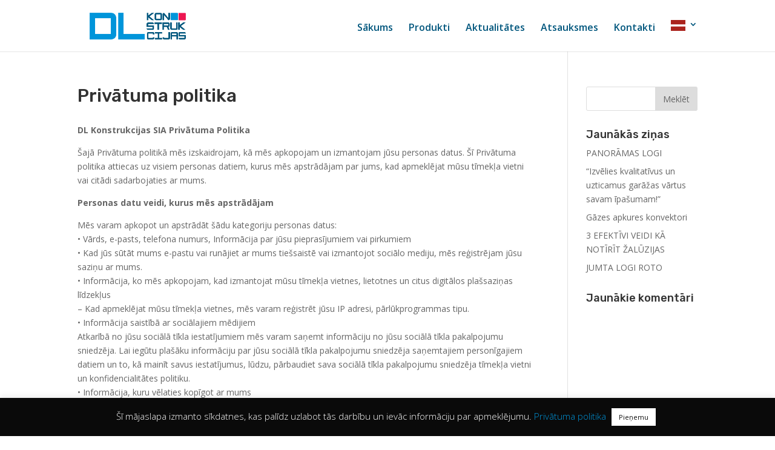

--- FILE ---
content_type: text/html; charset=UTF-8
request_url: https://dlkonstrukcijas.lv/privacy-policy/
body_size: 34087
content:
<!DOCTYPE html>
<html lang="lv-LV">
<head>
	<meta charset="UTF-8" />
<meta http-equiv="X-UA-Compatible" content="IE=edge">
	<link rel="pingback" href="https://dlkonstrukcijas.lv/xmlrpc.php" />

	<script type="text/javascript">
		document.documentElement.className = 'js';
	</script>

	<script>var et_site_url='https://dlkonstrukcijas.lv';var et_post_id='3';function et_core_page_resource_fallback(a,b){"undefined"===typeof b&&(b=a.sheet.cssRules&&0===a.sheet.cssRules.length);b&&(a.onerror=null,a.onload=null,a.href?a.href=et_site_url+"/?et_core_page_resource="+a.id+et_post_id:a.src&&(a.src=et_site_url+"/?et_core_page_resource="+a.id+et_post_id))}
</script>
<!--/ Open Graphite /-->
<meta property="og:locale" content="lv" />
<meta property="og:type" content="" />
<meta property="og:url" content="https://dlkonstrukcijas.lv/privacy-policy/" />
<meta property="og:title" content="" />
<meta property="og:description" content="DL Konstrukcijas SIA Privātuma Politika" />
<meta property="og:site_name" content="DL Konstrukcijas" />
<meta property="og:image" content="https://dlkonstrukcijas.lv/wp-content/uploads/2020/03/rupnieciskie-garazu-varti-3.jpg" />
<meta property="og:image:width" content="1300" />
<meta property="og:image:height" content="748" />

<meta itemprop="description" content="DL Konstrukcijas SIA Privātuma Politika" />
<meta itemprop="image" content="https://dlkonstrukcijas.lv/wp-content/uploads/2020/03/rupnieciskie-garazu-varti-3.jpg" />

<meta name="twitter:card" content="summary_large_image" />
<meta name="twitter:url" content="https://dlkonstrukcijas.lv/privacy-policy/" />
<meta name="twitter:title" content="" />
<meta name="twitter:description" content="DL Konstrukcijas SIA Privātuma Politika" />
<meta name="twitter:image" content="https://dlkonstrukcijas.lv/wp-content/uploads/2020/03/rupnieciskie-garazu-varti-3.jpg" />
<meta name="twitter:site" content="DL Konstrukcijas" />
<!--/ Open Graphite End /-->

<title>Privātuma politika | DL konstrukcijas</title>
<link rel='dns-prefetch' href='//fonts.googleapis.com' />
<link rel='dns-prefetch' href='//s.w.org' />
<link rel="alternate" type="application/rss+xml" title="DL konstrukcijas&raquo; Plūsma" href="https://dlkonstrukcijas.lv/feed/" />
<link rel="alternate" type="application/rss+xml" title="Komentāru plūsma" href="https://dlkonstrukcijas.lv/comments/feed/" />
<link rel="alternate" type="application/rss+xml" title="DL konstrukcijas &raquo; Privātuma politika plūsma" href="https://dlkonstrukcijas.lv/privacy-policy/feed/" />
		<script type="text/javascript">
			window._wpemojiSettings = {"baseUrl":"https:\/\/s.w.org\/images\/core\/emoji\/13.0.0\/72x72\/","ext":".png","svgUrl":"https:\/\/s.w.org\/images\/core\/emoji\/13.0.0\/svg\/","svgExt":".svg","source":{"concatemoji":"https:\/\/dlkonstrukcijas.lv\/wp-includes\/js\/wp-emoji-release.min.js?ver=5.5.14"}};
			!function(e,a,t){var n,r,o,i=a.createElement("canvas"),p=i.getContext&&i.getContext("2d");function s(e,t){var a=String.fromCharCode;p.clearRect(0,0,i.width,i.height),p.fillText(a.apply(this,e),0,0);e=i.toDataURL();return p.clearRect(0,0,i.width,i.height),p.fillText(a.apply(this,t),0,0),e===i.toDataURL()}function c(e){var t=a.createElement("script");t.src=e,t.defer=t.type="text/javascript",a.getElementsByTagName("head")[0].appendChild(t)}for(o=Array("flag","emoji"),t.supports={everything:!0,everythingExceptFlag:!0},r=0;r<o.length;r++)t.supports[o[r]]=function(e){if(!p||!p.fillText)return!1;switch(p.textBaseline="top",p.font="600 32px Arial",e){case"flag":return s([127987,65039,8205,9895,65039],[127987,65039,8203,9895,65039])?!1:!s([55356,56826,55356,56819],[55356,56826,8203,55356,56819])&&!s([55356,57332,56128,56423,56128,56418,56128,56421,56128,56430,56128,56423,56128,56447],[55356,57332,8203,56128,56423,8203,56128,56418,8203,56128,56421,8203,56128,56430,8203,56128,56423,8203,56128,56447]);case"emoji":return!s([55357,56424,8205,55356,57212],[55357,56424,8203,55356,57212])}return!1}(o[r]),t.supports.everything=t.supports.everything&&t.supports[o[r]],"flag"!==o[r]&&(t.supports.everythingExceptFlag=t.supports.everythingExceptFlag&&t.supports[o[r]]);t.supports.everythingExceptFlag=t.supports.everythingExceptFlag&&!t.supports.flag,t.DOMReady=!1,t.readyCallback=function(){t.DOMReady=!0},t.supports.everything||(n=function(){t.readyCallback()},a.addEventListener?(a.addEventListener("DOMContentLoaded",n,!1),e.addEventListener("load",n,!1)):(e.attachEvent("onload",n),a.attachEvent("onreadystatechange",function(){"complete"===a.readyState&&t.readyCallback()})),(n=t.source||{}).concatemoji?c(n.concatemoji):n.wpemoji&&n.twemoji&&(c(n.twemoji),c(n.wpemoji)))}(window,document,window._wpemojiSettings);
		</script>
		<meta content="Divi v.4.5.3" name="generator"/><style type="text/css">
img.wp-smiley,
img.emoji {
	display: inline !important;
	border: none !important;
	box-shadow: none !important;
	height: 1em !important;
	width: 1em !important;
	margin: 0 .07em !important;
	vertical-align: -0.1em !important;
	background: none !important;
	padding: 0 !important;
}
</style>
	<link rel='stylesheet' id='wp-block-library-css'  href='https://dlkonstrukcijas.lv/wp-includes/css/dist/block-library/style.min.css?ver=5.5.14' type='text/css' media='all' />
<link rel='stylesheet' id='cookie-law-info-css'  href='https://dlkonstrukcijas.lv/wp-content/plugins/cookie-law-info/legacy/public/css/cookie-law-info-public.css?ver=3.2.2' type='text/css' media='all' />
<link rel='stylesheet' id='cookie-law-info-gdpr-css'  href='https://dlkonstrukcijas.lv/wp-content/plugins/cookie-law-info/legacy/public/css/cookie-law-info-gdpr.css?ver=3.2.2' type='text/css' media='all' />
<link rel='stylesheet' id='wp-pagenavi-css'  href='https://dlkonstrukcijas.lv/wp-content/plugins/wp-pagenavi/pagenavi-css.css?ver=2.70' type='text/css' media='all' />
<link rel='stylesheet' id='divi-fonts-css'  href='https://fonts.googleapis.com/css?family=Open+Sans:300italic,400italic,600italic,700italic,800italic,400,300,600,700,800&#038;subset=latin,latin-ext&#038;display=swap' type='text/css' media='all' />
<link rel='stylesheet' id='divi-style-css'  href='https://dlkonstrukcijas.lv/wp-content/themes/Divi/style.css?ver=4.5.3' type='text/css' media='all' />
<link rel='stylesheet' id='et-builder-googlefonts-cached-css'  href='https://fonts.googleapis.com/css?family=Rubik%3A300%2C300italic%2Cregular%2Citalic%2C500%2C500italic%2C700%2C700italic%2C900%2C900italic&#038;subset=latin%2Clatin-ext&#038;display=swap&#038;ver=5.5.14' type='text/css' media='all' />
<link rel='stylesheet' id='dashicons-css'  href='https://dlkonstrukcijas.lv/wp-includes/css/dashicons.min.css?ver=5.5.14' type='text/css' media='all' />
<script type='text/javascript' src='https://dlkonstrukcijas.lv/wp-includes/js/jquery/jquery.js?ver=1.12.4-wp' id='jquery-core-js'></script>
<script type='text/javascript' id='cookie-law-info-js-extra'>
/* <![CDATA[ */
var Cli_Data = {"nn_cookie_ids":[],"cookielist":[],"non_necessary_cookies":[],"ccpaEnabled":"","ccpaRegionBased":"","ccpaBarEnabled":"","strictlyEnabled":["necessary","obligatoire"],"ccpaType":"gdpr","js_blocking":"","custom_integration":"","triggerDomRefresh":"","secure_cookies":""};
var cli_cookiebar_settings = {"animate_speed_hide":"500","animate_speed_show":"500","background":"#0a0a0a","border":"#b1a6a6c2","border_on":"","button_1_button_colour":"#ffffff","button_1_button_hover":"#cccccc","button_1_link_colour":"#0a0a0a","button_1_as_button":"1","button_1_new_win":"","button_2_button_colour":"#ffffff","button_2_button_hover":"#cccccc","button_2_link_colour":"#ffffff","button_2_as_button":"","button_2_hidebar":"","button_3_button_colour":"#000","button_3_button_hover":"#000000","button_3_link_colour":"#fff","button_3_as_button":"1","button_3_new_win":"","button_4_button_colour":"#000","button_4_button_hover":"#000000","button_4_link_colour":"#62a329","button_4_as_button":"","button_7_button_colour":"#61a229","button_7_button_hover":"#4e8221","button_7_link_colour":"#fff","button_7_as_button":"1","button_7_new_win":"","font_family":"inherit","header_fix":"","notify_animate_hide":"1","notify_animate_show":"","notify_div_id":"#cookie-law-info-bar","notify_position_horizontal":"right","notify_position_vertical":"bottom","scroll_close":"","scroll_close_reload":"","accept_close_reload":"","reject_close_reload":"","showagain_tab":"","showagain_background":"#fff","showagain_border":"#000","showagain_div_id":"#cookie-law-info-again","showagain_x_position":"100px","text":"#ffffff","show_once_yn":"","show_once":"5000","logging_on":"","as_popup":"","popup_overlay":"1","bar_heading_text":"","cookie_bar_as":"banner","popup_showagain_position":"bottom-right","widget_position":"left"};
var log_object = {"ajax_url":"https:\/\/dlkonstrukcijas.lv\/wp-admin\/admin-ajax.php"};
/* ]]> */
</script>
<script type='text/javascript' src='https://dlkonstrukcijas.lv/wp-content/plugins/cookie-law-info/legacy/public/js/cookie-law-info-public.js?ver=3.2.2' id='cookie-law-info-js'></script>
<script type='text/javascript' src='https://dlkonstrukcijas.lv/wp-content/themes/Divi/core/admin/js/es6-promise.auto.min.js?ver=5.5.14' id='es6-promise-js'></script>
<script type='text/javascript' id='et-core-api-spam-recaptcha-js-extra'>
/* <![CDATA[ */
var et_core_api_spam_recaptcha = {"site_key":"","page_action":{"action":"privacy_policy"}};
/* ]]> */
</script>
<script type='text/javascript' src='https://dlkonstrukcijas.lv/wp-content/themes/Divi/core/admin/js/recaptcha.js?ver=5.5.14' id='et-core-api-spam-recaptcha-js'></script>
<link rel="https://api.w.org/" href="https://dlkonstrukcijas.lv/wp-json/" /><link rel="alternate" type="application/json" href="https://dlkonstrukcijas.lv/wp-json/wp/v2/pages/3" /><link rel="EditURI" type="application/rsd+xml" title="RSD" href="https://dlkonstrukcijas.lv/xmlrpc.php?rsd" />
<link rel="wlwmanifest" type="application/wlwmanifest+xml" href="https://dlkonstrukcijas.lv/wp-includes/wlwmanifest.xml" /> 
<meta name="generator" content="WordPress 5.5.14" />
<link rel="canonical" href="https://dlkonstrukcijas.lv/privacy-policy/" />
<link rel='shortlink' href='https://dlkonstrukcijas.lv/?p=3' />
<link rel="alternate" type="application/json+oembed" href="https://dlkonstrukcijas.lv/wp-json/oembed/1.0/embed?url=https%3A%2F%2Fdlkonstrukcijas.lv%2Fprivacy-policy%2F" />
<link rel="alternate" type="text/xml+oembed" href="https://dlkonstrukcijas.lv/wp-json/oembed/1.0/embed?url=https%3A%2F%2Fdlkonstrukcijas.lv%2Fprivacy-policy%2F&#038;format=xml" />
<meta name="viewport" content="width=device-width, initial-scale=1.0, maximum-scale=1.0, user-scalable=0" /><link rel="shortcut icon" href="" />
<!-- Meta Pixel Code -->
<script type='text/javascript'>
!function(f,b,e,v,n,t,s){if(f.fbq)return;n=f.fbq=function(){n.callMethod?
n.callMethod.apply(n,arguments):n.queue.push(arguments)};if(!f._fbq)f._fbq=n;
n.push=n;n.loaded=!0;n.version='2.0';n.queue=[];t=b.createElement(e);t.async=!0;
t.src=v;s=b.getElementsByTagName(e)[0];s.parentNode.insertBefore(t,s)}(window,
document,'script','https://connect.facebook.net/en_US/fbevents.js');
</script>
<!-- End Meta Pixel Code -->
<script type='text/javascript'>
  fbq('init', '1923525421102278', {}, {
    "agent": "wordpress-5.5.14-3.0.8"
});
  </script><script type='text/javascript'>
  fbq('track', 'PageView', []);
  </script>
<!-- Meta Pixel Code -->
<noscript>
<img height="1" width="1" style="display:none" alt="fbpx"
src="https://www.facebook.com/tr?id=1923525421102278&ev=PageView&noscript=1" />
</noscript>
<!-- End Meta Pixel Code -->
<script type="text/javascript">
// Setup Function
var $jq = jQuery.noConflict();
$jq(document).ready(function() {
// Facebook
var FB_share = "https://www.facebook.com/sharer/sharer.php?u="+encodeURIComponent(document.URL)+"&t="+encodeURIComponent(document.URL);
$jq('.fb-social-share').each(function(){
this.href=FB_share;
});
// Twitter Share
var twitter_Share = "https://twitter.com/intent/tweet?text=%20Check%20up%20this%20awesome%20content%20" + encodeURIComponent(document.title)+":%20 "+encodeURIComponent(document.URL);
$jq('.twitter-social-share').each(function(){
this.href=twitter_Share;
});
//Pinterest
var pin_Share = "http://pinterest.com/pin/create/button/?url="+encodeURIComponent(document.title)+"&media="+encodeURIComponent(document.title)+"&description="+encodeURIComponent(document.URL);
$jq('.pinterest-social-share').each(function(){
this.href=pin_Share;
});
//Linkedin
var Linkedin_Share = "http://www.linkedin.com/shareArticle?mini=true&url="+encodeURIComponent(document.URL)+"&title="+encodeURIComponent(document.title);
$jq('.linkedin-social-share').each(function(){
this.href=Linkedin_Share ;
});
//Email
var email_Share = "mailto:?subject="+encodeURIComponent(document.title)+"&body="+encodeURIComponent(document.URL);
$jq('.email-social-share').each(function(){
this.href=email_Share ;
});
});
</script><link rel="stylesheet" id="et-divi-customizer-global-cached-inline-styles" href="https://dlkonstrukcijas.lv/wp-content/et-cache/global/et-divi-customizer-global-17687472120369.min.css" onerror="et_core_page_resource_fallback(this, true)" onload="et_core_page_resource_fallback(this)" /></head>
<body class="privacy-policy page-template-default page page-id-3 et_pb_button_helper_class et_fixed_nav et_show_nav et_primary_nav_dropdown_animation_fade et_secondary_nav_dropdown_animation_fade et_header_style_left et_pb_footer_columns4 et_cover_background et_pb_gutter osx et_pb_gutters3 et_right_sidebar et_divi_theme et-db et_minified_js et_minified_css">
	<div id="page-container">

	
	
			<header id="main-header" data-height-onload="66">
			<div class="container clearfix et_menu_container">
							<div class="logo_container">
					<span class="logo_helper"></span>
					<a href="https://dlkonstrukcijas.lv/">
						<img src="https://dlkonstrukcijas.lv/wp-content/uploads/2020/02/logo_DL_Konstrukcijas_WEB.png" alt="DL konstrukcijas" id="logo" data-height-percentage="100" />
					</a>
				</div>
							<div id="et-top-navigation" data-height="66" data-fixed-height="40">
											<nav id="top-menu-nav">
						<ul id="top-menu" class="nav"><li id="menu-item-117" class="menu-item menu-item-type-post_type menu-item-object-page menu-item-home menu-item-117"><a href="https://dlkonstrukcijas.lv/">Sākums</a></li>
<li id="menu-item-132" class="menu-item menu-item-type-custom menu-item-object-custom menu-item-home menu-item-132"><a href="https://dlkonstrukcijas.lv/#produkti">Produkti</a></li>
<li id="menu-item-1603" class="menu-item menu-item-type-post_type menu-item-object-page menu-item-1603"><a href="https://dlkonstrukcijas.lv/aktualitates/">Aktualitātes</a></li>
<li id="menu-item-131" class="menu-item menu-item-type-custom menu-item-object-custom menu-item-home menu-item-131"><a href="https://dlkonstrukcijas.lv/#atsauksmes">Atsauksmes</a></li>
<li id="menu-item-118" class="menu-item menu-item-type-custom menu-item-object-custom menu-item-home menu-item-118"><a href="https://dlkonstrukcijas.lv/#kontakti">Kontakti</a></li>
<li class="menu-item menu-item-gtranslate menu-item-has-children notranslate"><a href="#" data-gt-lang="lv" class="gt-current-wrapper notranslate"><img src="https://dlkonstrukcijas.lv/wp-content/plugins/gtranslate/flags/svg/lv.svg" width="24" height="24" alt="lv" loading="lazy"></a><ul class="dropdown-menu sub-menu"><li class="menu-item menu-item-gtranslate-child"><a href="#" data-gt-lang="de" class="notranslate"><img src="https://dlkonstrukcijas.lv/wp-content/plugins/gtranslate/flags/svg/de.svg" width="24" height="24" alt="de" loading="lazy"></a></li><li class="menu-item menu-item-gtranslate-child"><a href="#" data-gt-lang="lv" class="gt-current-lang notranslate"><img src="https://dlkonstrukcijas.lv/wp-content/plugins/gtranslate/flags/svg/lv.svg" width="24" height="24" alt="lv" loading="lazy"></a></li></ul></li></ul>						</nav>
					
					
					
					
					<div id="et_mobile_nav_menu">
				<div class="mobile_nav closed">
					<span class="select_page">Select Page</span>
					<span class="mobile_menu_bar mobile_menu_bar_toggle"></span>
				</div>
			</div>				</div> <!-- #et-top-navigation -->
			</div> <!-- .container -->
			<div class="et_search_outer">
				<div class="container et_search_form_container">
					<form role="search" method="get" class="et-search-form" action="https://dlkonstrukcijas.lv/">
					<input type="search" class="et-search-field" placeholder="Search &hellip;" value="" name="s" title="Search for:" />					</form>
					<span class="et_close_search_field"></span>
				</div>
			</div>
		</header> <!-- #main-header -->
			<div id="et-main-area">
	
<div id="main-content">


	<div class="container">
		<div id="content-area" class="clearfix">
			<div id="left-area">


			
				<article id="post-3" class="post-3 page type-page status-publish has-post-thumbnail hentry">

				
					<h1 class="entry-title main_title">Privātuma politika</h1>
				
				
					<div class="entry-content">
					
<p><strong>DL Konstrukcijas SIA Privātuma Politika</strong></p>



<p>Šajā Privātuma politikā mēs izskaidrojam, kā mēs apkopojam un izmantojam jūsu personas datus. Šī Privātuma politika attiecas uz visiem personas datiem, kurus mēs apstrādājam par jums, kad apmeklējat mūsu tīmekļa vietni vai citādi sadarbojaties ar mums.&nbsp;</p>



<p><strong>Personas datu veidi, kurus mēs apstrādājam</strong></p>



<p>Mēs varam apkopot un apstrādāt šādu kategoriju personas datus:<br>• Vārds, e-pasts, telefona numurs, Informācija par jūsu pieprasījumiem vai pirkumiem<br>• Kad jūs sūtāt mums e-pastu vai runājiet ar mums tiešsaistē vai izmantojot sociālo mediju, mēs reģistrējam jūsu saziņu ar mums.&nbsp;<br>• Informācija, ko mēs apkopojam, kad izmantojat mūsu tīmekļa vietnes, lietotnes un citus digitālos plašsaziņas līdzekļus<br>&#8211; Kad apmeklējat mūsu tīmekļa vietnes, mēs varam reģistrēt jūsu IP adresi, pārlūkprogrammas tipu.<br>• Informācija saistībā ar sociālajiem mēdijiem<br>Atkarībā no jūsu sociālā tīkla iestatījumiem mēs varam saņemt informāciju no jūsu sociālā tīkla pakalpojumu sniedzēja. Lai iegūtu plašāku informāciju par jūsu sociālā tīkla pakalpojumu sniedzēja saņemtajiem personīgajiem datiem un to, kā mainīt savus iestatījumus, lūdzu, pārbaudiet sava sociālā tīkla pakalpojumu sniedzēja tīmekļa vietni un konfidencialitātes politiku.<br>• Informācija, kuru vēlaties kopīgot ar mums</p>



<p>Jūs varat izvēlēties kopīgot ar mums informāciju, piemēram, kad jūs atstājat komentāru par mums Facebook, aizpildiet klientu aptauju vai iesniedziet ierakstu par notikumu.</p>



<p><strong>Sīkdatnes un līdzīgas tehnoloģijas.</strong></p>



<p>Kad jūs izmantojat mūsu vietni, mēs apkopojam informāciju, izmantojot sīkdatnes un līdzīgas tehnoloģijas.&nbsp;</p>



<p><strong>Kādam nolūkam dati tiek lietoti?</strong></p>



<p>Lai sazinātos ar jums un apstrādātu jūsu pieprasījumus un lai jūs varētu izmantot mūsu tiešsaistes pakalpojumus un mobilās lietotnes</p>



<p><strong>Statistikas pētījumiem</strong></p>



<p>Statistiskie pētījumi palīdz mums attīstīt labākus pakalpojumus un piedāvājumus, nodrošināt atsaucīgāku klientu atbalstu un uzlabot mūsu vietņu dizainu un saturu.</p>



<p><strong>Tieša mārketinga nolūkos</strong></p>



<p>Mēs varam izmantot jūsu personīgo informāciju, lai nosūtītu jums informatīvus e-pastus, brošūras, reklāmas vai citus mārketinga paziņojumus.</p>



<p>Mēs varam izmantot dažādus kanālus mūsu mārketinga komunikācijām, piemēram, e-pastam, sociālajam medijam un personīgajam tiešsaistes kontam.</p>



<p><strong>Drošība un datu glabāšana</strong></p>



<p>DL Konstrukcijas SIA veiks atbilstošus tehniskus un organizatoriskus pasākumus, lai aizsargātu jūsu personas datus pret zaudējumiem vai nelikumīgu izmantošanu.</p>



<p>Jūsu personas dati tiks saglabāti tik ilgi, cik tas vajadzīgs mērķiem, kas aprakstīti šajā konfidencialitātes politikā, vai tiktāl, ciktāl tas ir vajadzīgs, lai izpildītu likumā noteiktās saistības un lai risinātu strīdus.</p>



<p>Jūsu tiesības</p>



<p>Jūs varat pieprasīt piekļuvi un jums ir iespēja atjaunināt un grozīt savus personas datus. Un jūs varat izmantot visas citas tiesības, kuras jūs baudāt saskaņā ar piemērojamiem datu aizsardzības likumiem, tostarp, piemēram, iebildumus pret jūsu personas datu apstrādi. Viss, kas Jums jādara, ir nosūtīt rakstisku atbildi kopā ar jūsu identitātes apliecinājuma kopiju uz e-pastu: info@dlkonstrukcijas.lv</p>



<p>Jebkurā laikā jūs varat atteikties no mārketinga paziņojumu saņemšanu, izpildot norādījumus attiecīgajā mārketinga paziņojumā vai nosūtot e-pastu uz: info@dlkonstrukcijas.lv</p>



<p>Visbeidzot, lūdzu, atcerieties, ka, ja jūs to vēlaties izdarīt, jums vienmēr ir tiesības iesniegt sūdzību attiecīgajai datu aizsardzības iestādei, piemēram, Latvijas Datu Valsts inspekcijai (http://www.dvi.gov.lv)</p>



<p>Jūs varat arī sazināties ar mums: info@dlkonstrukcijas.lv, ja jums ir kādi jautājumi, piezīmes vai sūdzības saistībā ar šo privātuma politiku.</p>



<p><strong>Privātuma Politikas stāšanās spēkā</strong></p>



<p>Šī konfidencialitātes politika ir spēkā no 2020-03-31.</p>



<p>Mēs turpināsim pārskatīt šo konfidencialitātes politiku un informēsim jūs par visām izmaiņām, publicējot pārskatīto politiku mūsu vietnē, lai tā stātos spēkā, tiklīdz tā ir ievietota.</p>
					</div> <!-- .entry-content -->

				
				</article> <!-- .et_pb_post -->

			

			</div> <!-- #left-area -->

				<div id="sidebar">
		<div id="search-2" class="et_pb_widget widget_search"><form role="search" method="get" id="searchform" class="searchform" action="https://dlkonstrukcijas.lv/">
				<div>
					<label class="screen-reader-text" for="s">Meklēt:</label>
					<input type="text" value="" name="s" id="s" />
					<input type="submit" id="searchsubmit" value="Meklēt" />
				</div>
			</form></div> <!-- end .et_pb_widget -->
		<div id="recent-posts-2" class="et_pb_widget widget_recent_entries">
		<h4 class="widgettitle">Jaunākās ziņas</h4>
		<ul>
											<li>
					<a href="https://dlkonstrukcijas.lv/panoramas-logi/">PANORĀMAS LOGI</a>
									</li>
											<li>
					<a href="https://dlkonstrukcijas.lv/izvelies-kvalitativus-un-uzticamus-garazas-vartus-savam-ipasumam/">&#8220;Izvēlies kvalitatīvus un uzticamus garāžas vārtus savam īpašumam!&#8221;</a>
									</li>
											<li>
					<a href="https://dlkonstrukcijas.lv/gazes-apkures-konvektori/">Gāzes apkures konvektori</a>
									</li>
											<li>
					<a href="https://dlkonstrukcijas.lv/3-efektivi-veidi-ka-notirit-zaluzijas/">3 EFEKTĪVI VEIDI KĀ NOTĪRĪT ŽALŪZIJAS</a>
									</li>
											<li>
					<a href="https://dlkonstrukcijas.lv/jumta-logi-roto/">JUMTA LOGI ROTO</a>
									</li>
					</ul>

		</div> <!-- end .et_pb_widget --><div id="recent-comments-2" class="et_pb_widget widget_recent_comments"><h4 class="widgettitle">Jaunākie komentāri</h4><ul id="recentcomments"></ul></div> <!-- end .et_pb_widget -->	</div> <!-- end #sidebar -->
		</div> <!-- #content-area -->
	</div> <!-- .container -->


</div> <!-- #main-content -->


			<footer id="main-footer">
				

		
				<div id="footer-bottom">
					<div class="container clearfix">
				<div id="footer-info">© DL konstrukcijas, 2020</div>					</div>	<!-- .container -->
				</div>
			</footer> <!-- #main-footer -->
		</div> <!-- #et-main-area -->


	</div> <!-- #page-container -->

	<!--googleoff: all--><div id="cookie-law-info-bar" data-nosnippet="true"><span>Šī mājaslapa izmanto sīkdatnes, kas palīdz uzlabot tās darbību un ievāc informāciju par apmeklējumu. <a href="https://dlkonstrukcijas.lv/privacy-policy/">Privātuma politika</a> <a role='button' class="cli_settings_button" style="margin:0px 0px 0px 0px"></a><a role='button' data-cli_action="accept" id="cookie_action_close_header" class="small cli-plugin-button cli-plugin-main-button cookie_action_close_header cli_action_button wt-cli-accept-btn" style="margin:5px">Pieņemu</a></span></div><div id="cookie-law-info-again" data-nosnippet="true"><span id="cookie_hdr_showagain">Privacy &amp; Cookies Policy</span></div><div class="cli-modal" data-nosnippet="true" id="cliSettingsPopup" tabindex="-1" role="dialog" aria-labelledby="cliSettingsPopup" aria-hidden="true">
  <div class="cli-modal-dialog" role="document">
	<div class="cli-modal-content cli-bar-popup">
		  <button type="button" class="cli-modal-close" id="cliModalClose">
			<svg class="" viewBox="0 0 24 24"><path d="M19 6.41l-1.41-1.41-5.59 5.59-5.59-5.59-1.41 1.41 5.59 5.59-5.59 5.59 1.41 1.41 5.59-5.59 5.59 5.59 1.41-1.41-5.59-5.59z"></path><path d="M0 0h24v24h-24z" fill="none"></path></svg>
			<span class="wt-cli-sr-only">Close</span>
		  </button>
		  <div class="cli-modal-body">
			<div class="cli-container-fluid cli-tab-container">
	<div class="cli-row">
		<div class="cli-col-12 cli-align-items-stretch cli-px-0">
			<div class="cli-privacy-overview">
				<h4>Privacy Overview</h4>				<div class="cli-privacy-content">
					<div class="cli-privacy-content-text">This website uses cookies to improve your experience while you navigate through the website. Out of these cookies, the cookies that are categorized as necessary are stored on your browser as they are essential for the working of basic functionalities of the website. We also use third-party cookies that help us analyze and understand how you use this website. These cookies will be stored in your browser only with your consent. You also have the option to opt-out of these cookies. But opting out of some of these cookies may have an effect on your browsing experience.</div>
				</div>
				<a class="cli-privacy-readmore" aria-label="Show more" role="button" data-readmore-text="Show more" data-readless-text="Show less"></a>			</div>
		</div>
		<div class="cli-col-12 cli-align-items-stretch cli-px-0 cli-tab-section-container">
												<div class="cli-tab-section">
						<div class="cli-tab-header">
							<a role="button" tabindex="0" class="cli-nav-link cli-settings-mobile" data-target="necessary" data-toggle="cli-toggle-tab">
								Necessary							</a>
															<div class="wt-cli-necessary-checkbox">
									<input type="checkbox" class="cli-user-preference-checkbox"  id="wt-cli-checkbox-necessary" data-id="checkbox-necessary" checked="checked"  />
									<label class="form-check-label" for="wt-cli-checkbox-necessary">Necessary</label>
								</div>
								<span class="cli-necessary-caption">Always Enabled</span>
													</div>
						<div class="cli-tab-content">
							<div class="cli-tab-pane cli-fade" data-id="necessary">
								<div class="wt-cli-cookie-description">
									Necessary cookies are absolutely essential for the website to function properly. This category only includes cookies that ensures basic functionalities and security features of the website. These cookies do not store any personal information.								</div>
							</div>
						</div>
					</div>
																	<div class="cli-tab-section">
						<div class="cli-tab-header">
							<a role="button" tabindex="0" class="cli-nav-link cli-settings-mobile" data-target="non-necessary" data-toggle="cli-toggle-tab">
								Non-necessary							</a>
															<div class="cli-switch">
									<input type="checkbox" id="wt-cli-checkbox-non-necessary" class="cli-user-preference-checkbox"  data-id="checkbox-non-necessary" checked='checked' />
									<label for="wt-cli-checkbox-non-necessary" class="cli-slider" data-cli-enable="Enabled" data-cli-disable="Disabled"><span class="wt-cli-sr-only">Non-necessary</span></label>
								</div>
													</div>
						<div class="cli-tab-content">
							<div class="cli-tab-pane cli-fade" data-id="non-necessary">
								<div class="wt-cli-cookie-description">
									Any cookies that may not be particularly necessary for the website to function and is used specifically to collect user personal data via analytics, ads, other embedded contents are termed as non-necessary cookies. It is mandatory to procure user consent prior to running these cookies on your website.								</div>
							</div>
						</div>
					</div>
										</div>
	</div>
</div>
		  </div>
		  <div class="cli-modal-footer">
			<div class="wt-cli-element cli-container-fluid cli-tab-container">
				<div class="cli-row">
					<div class="cli-col-12 cli-align-items-stretch cli-px-0">
						<div class="cli-tab-footer wt-cli-privacy-overview-actions">
						
															<a id="wt-cli-privacy-save-btn" role="button" tabindex="0" data-cli-action="accept" class="wt-cli-privacy-btn cli_setting_save_button wt-cli-privacy-accept-btn cli-btn">SAVE &amp; ACCEPT</a>
													</div>
						
					</div>
				</div>
			</div>
		</div>
	</div>
  </div>
</div>
<div class="cli-modal-backdrop cli-fade cli-settings-overlay"></div>
<div class="cli-modal-backdrop cli-fade cli-popupbar-overlay"></div>
<!--googleon: all-->    <!-- Meta Pixel Event Code -->
    <script type='text/javascript'>
        document.addEventListener( 'wpcf7mailsent', function( event ) {
        if( "fb_pxl_code" in event.detail.apiResponse){
          eval(event.detail.apiResponse.fb_pxl_code);
        }
      }, false );
    </script>
    <!-- End Meta Pixel Event Code -->
    <div id='fb-pxl-ajax-code'></div><link rel='stylesheet' id='glg-photobox-style-css'  href='https://dlkonstrukcijas.lv/wp-content/plugins/gallery-lightbox-slider/css/photobox/photobox.css?ver=1.0.0.39' type='text/css' media='' />
<script type='text/javascript' id='divi-custom-script-js-extra'>
/* <![CDATA[ */
var DIVI = {"item_count":"%d Item","items_count":"%d Items"};
var et_shortcodes_strings = {"previous":"Previous","next":"Next"};
var et_pb_custom = {"ajaxurl":"https:\/\/dlkonstrukcijas.lv\/wp-admin\/admin-ajax.php","images_uri":"https:\/\/dlkonstrukcijas.lv\/wp-content\/themes\/Divi\/images","builder_images_uri":"https:\/\/dlkonstrukcijas.lv\/wp-content\/themes\/Divi\/includes\/builder\/images","et_frontend_nonce":"cd4496ef5f","subscription_failed":"Please, check the fields below to make sure you entered the correct information.","et_ab_log_nonce":"241928df9b","fill_message":"Please, fill in the following fields:","contact_error_message":"Please, fix the following errors:","invalid":"Invalid email","captcha":"Captcha","prev":"Prev","previous":"Previous","next":"Next","wrong_captcha":"You entered the wrong number in captcha.","wrong_checkbox":"Checkbox","ignore_waypoints":"no","is_divi_theme_used":"1","widget_search_selector":".widget_search","ab_tests":[],"is_ab_testing_active":"","page_id":"3","unique_test_id":"","ab_bounce_rate":"5","is_cache_plugin_active":"no","is_shortcode_tracking":"","tinymce_uri":""}; var et_frontend_scripts = {"builderCssContainerPrefix":"#et-boc","builderCssLayoutPrefix":"#et-boc .et-l"};
var et_pb_box_shadow_elements = [];
var et_pb_motion_elements = {"desktop":[],"tablet":[],"phone":[]};
/* ]]> */
</script>
<script type='text/javascript' src='https://dlkonstrukcijas.lv/wp-content/themes/Divi/js/custom.unified.js?ver=4.5.3' id='divi-custom-script-js'></script>
<script type='text/javascript' src='https://dlkonstrukcijas.lv/wp-content/themes/Divi/core/admin/js/common.js?ver=4.5.3' id='et-core-common-js'></script>
<script type='text/javascript' src='https://dlkonstrukcijas.lv/wp-includes/js/wp-embed.min.js?ver=5.5.14' id='wp-embed-js'></script>
<script type='text/javascript' id='gt_widget_script_45672223-js-before'>
window.gtranslateSettings = /* document.write */ window.gtranslateSettings || {};window.gtranslateSettings['45672223'] = {"default_language":"lv","languages":["de","lv"],"url_structure":"none","native_language_names":1,"flag_style":"2d","flag_size":24,"alt_flags":[],"flags_location":"\/wp-content\/plugins\/gtranslate\/flags\/"};
</script><script src="https://dlkonstrukcijas.lv/wp-content/plugins/gtranslate/js/base.js?ver=5.5.14" data-no-optimize="1" data-no-minify="1" data-gt-orig-url="/privacy-policy/" data-gt-orig-domain="dlkonstrukcijas.lv" data-gt-widget-id="45672223" defer></script><script type='text/javascript' src='https://dlkonstrukcijas.lv/wp-content/plugins/gallery-lightbox-slider/js/jquery/photobox/jquery.photobox.js?ver=1.0.0.39' id='glg-photobox-js'></script>

<!--[if lt IE 9]><link rel="stylesheet" href="https://dlkonstrukcijas.lv/wp-content/plugins/gallery-lightbox-slider '/css/photobox/photobox.ie.css'.'"><![endif]-->

<style type="text/css">

	#pbOverlay { background:rgba(0,0,0,.90)  none repeat scroll 0% 0% !important; }
	.gallery-caption, .blocks-gallery-item figcaption { display: none !important; }
	.pbWrapper > img{display: inline;}
	#pbThumbsToggler {display: none !important;}

</style>
    
<script type="text/javascript">// <![CDATA[
jQuery(document).ready(function($) {
	
	/* START --- Gallery Lightbox Lite --- */
	
		// Gutenberg Adaptive
	$('.blocks-gallery-item, .wp-block-image').each(function(i) {
		
		var $blck = $(this).find('img'),
		$isSrc = $blck.attr('src');
		
		if (! $blck.closest('a').length) {
			$blck.wrap('<a class="glg-a-custom-wrap" href="'+$isSrc+'"></a>');
		}
		else {
			$blck.closest('a').addClass('glg-a-custom-wrap');
		}
		
	});
	
			
	// Initialize!
	// .glg-a-custom-wrap (Block Gallery)
	// .carousel-item:not(".bx-clone") > a:not(".icp_custom_link") (Image Carousel)
	// .gallery-item > dt > a (Native Gallery)
	$('.gallery, .ghozylab-gallery, .wp-block-gallery')
		.photobox('.carousel-item > a:not(".icp_custom_link"),a.glg-a-custom-wrap, .gallery-item > dt > a, .gallery-item > div > a',{
			autoplay: true,
			time: 3000,
			thumbs: true,
			counter: ''
		}, callback);
		function callback(){
		};
		
});

/* END --- Gallery Lightbox Lite --- */

// ]]></script>

    
    </body>
</html>
